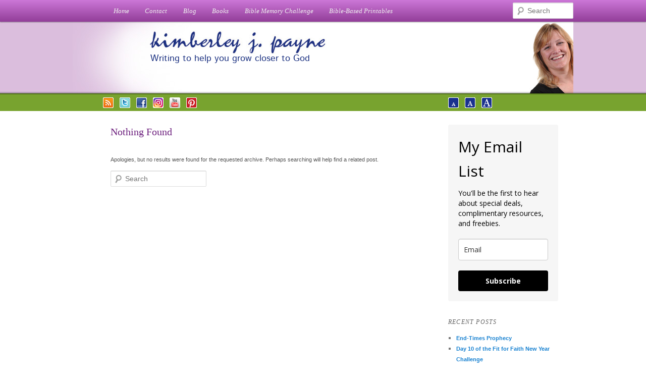

--- FILE ---
content_type: text/html; charset=UTF-8
request_url: https://www.kimberleypayne.com/tag/1-corinthians-127-11/
body_size: 13334
content:
<!DOCTYPE html>
<!--[if IE 6]>
<html id="ie6" lang="en-US">
<![endif]-->
<!--[if IE 7]>
<html id="ie7" lang="en-US">
<![endif]-->
<!--[if IE 8]>
<html id="ie8" lang="en-US">
<![endif]-->
<!--[if !(IE 6) | !(IE 7) | !(IE 8)  ]><!-->
<html lang="en-US">
<!--<![endif]-->
<head>
<meta charset="UTF-8" />
<meta name="viewport" content="width=device-width" />
<title>1 Corinthians 12:7-11 Archives - Kimberley J. PayneKimberley J. Payne</title>
<link rel="profile" href="http://gmpg.org/xfn/11" />
<link rel="stylesheet" type="text/css" media="all" href="https://www.kimberleypayne.com/wp-content/themes/kimberley/style.css" />
<link rel="stylesheet" type="text/css" media="all" href="https://www.kimberleypayne.com/wp-content/themes/kimberley/istok/stylesheet.css" />
<link rel="shortcut icon" href="https://www.kimberleypayne.com/wp-content/themes/kimberley/images/favicon.ico" type="image/vnd.microsoft.icon"/>
<link rel="icon" href="https://www.kimberleypayne.com/wp-content/themes/kimberley/images/favicon.ico" type="image/x-ico"/>
<link rel="alternate stylesheet" media="screen" href="https://www.kimberleypayne.com/wp-content/themes/kimberley/mediumfont.css" title="Medium Text" type="text/css"/>
<link rel="alternate stylesheet" media="screen" href="https://www.kimberleypayne.com/wp-content/themes/kimberley/largefont.css" title="Large Text" type="text/css"/>
<link rel="stylesheet" media="only screen and (max-device-width: 480px)" href="https://www.kimberleypayne.com/wp-content/themes/kimberley/mobile.css" type="text/css"  />
<script src="https://www.kimberleypayne.com/wp-content/themes/kimberley/js/textsize.js" type="text/javascript"></script> 	
<link rel="pingback" href="https://www.kimberleypayne.com/xmlrpc.php" />
<!--[if IE 7]>
<link rel="stylesheet" media="screen" href="https://www.kimberleypayne.com/wp-content/themes/kimberley/ie7fix.css" type="text/css" />
<![endif]-->
<!--[if lt IE 9]>
<script src="https://www.kimberleypayne.com/wp-content/themes/twentyeleven/js/html5.js" type="text/javascript"></script>
<![endif]-->
<meta name='robots' content='index, follow, max-image-preview:large, max-snippet:-1, max-video-preview:-1' />
	<style>img:is([sizes="auto" i], [sizes^="auto," i]) { contain-intrinsic-size: 3000px 1500px }</style>
	<!-- Jetpack Site Verification Tags -->

	<!-- This site is optimized with the Yoast SEO plugin v26.7 - https://yoast.com/wordpress/plugins/seo/ -->
	<link rel="canonical" href="https://www.kimberleypayne.com/tag/1-corinthians-127-11/" />
	<meta property="og:locale" content="en_US" />
	<meta property="og:type" content="article" />
	<meta property="og:title" content="1 Corinthians 12:7-11 Archives - Kimberley J. Payne" />
	<meta property="og:url" content="https://www.kimberleypayne.com/tag/1-corinthians-127-11/" />
	<meta property="og:site_name" content="Kimberley J. Payne" />
	<meta name="twitter:card" content="summary_large_image" />
	<script type="application/ld+json" class="yoast-schema-graph">{"@context":"https://schema.org","@graph":[{"@type":"CollectionPage","@id":"https://www.kimberleypayne.com/tag/1-corinthians-127-11/","url":"https://www.kimberleypayne.com/tag/1-corinthians-127-11/","name":"1 Corinthians 12:7-11 Archives - Kimberley J. Payne","isPartOf":{"@id":"https://www.kimberleypayne.com/#website"},"breadcrumb":{"@id":"https://www.kimberleypayne.com/tag/1-corinthians-127-11/#breadcrumb"},"inLanguage":"en-US"},{"@type":"BreadcrumbList","@id":"https://www.kimberleypayne.com/tag/1-corinthians-127-11/#breadcrumb","itemListElement":[{"@type":"ListItem","position":1,"name":"Home","item":"https://www.kimberleypayne.com/"},{"@type":"ListItem","position":2,"name":"1 Corinthians 12:7-11"}]},{"@type":"WebSite","@id":"https://www.kimberleypayne.com/#website","url":"https://www.kimberleypayne.com/","name":"Kimberley J. Payne","description":"Writing to help you grow closer to God","publisher":{"@id":"https://www.kimberleypayne.com/#/schema/person/3feed07a07644a3b2f496862ab96cb8e"},"potentialAction":[{"@type":"SearchAction","target":{"@type":"EntryPoint","urlTemplate":"https://www.kimberleypayne.com/?s={search_term_string}"},"query-input":{"@type":"PropertyValueSpecification","valueRequired":true,"valueName":"search_term_string"}}],"inLanguage":"en-US"},{"@type":["Person","Organization"],"@id":"https://www.kimberleypayne.com/#/schema/person/3feed07a07644a3b2f496862ab96cb8e","name":"Kimberley Payne","image":{"@type":"ImageObject","inLanguage":"en-US","@id":"https://www.kimberleypayne.com/#/schema/person/image/","url":"https://secure.gravatar.com/avatar/ac68831e2a436717b34e68a42d051d6387e6bd8fa73561f2b431a5b74fe4ab3d?s=96&d=mm&r=g","contentUrl":"https://secure.gravatar.com/avatar/ac68831e2a436717b34e68a42d051d6387e6bd8fa73561f2b431a5b74fe4ab3d?s=96&d=mm&r=g","caption":"Kimberley Payne"},"logo":{"@id":"https://www.kimberleypayne.com/#/schema/person/image/"},"sameAs":["https://www.kimberleypayne.com"]}]}</script>
	<!-- / Yoast SEO plugin. -->


<link rel='dns-prefetch' href='//secure.gravatar.com' />
<link rel='dns-prefetch' href='//stats.wp.com' />
<link rel='dns-prefetch' href='//v0.wordpress.com' />
<link rel='dns-prefetch' href='//widgets.wp.com' />
<link rel='dns-prefetch' href='//s0.wp.com' />
<link rel='dns-prefetch' href='//0.gravatar.com' />
<link rel='dns-prefetch' href='//1.gravatar.com' />
<link rel='dns-prefetch' href='//2.gravatar.com' />
<link rel='preconnect' href='//i0.wp.com' />
<link rel='preconnect' href='//c0.wp.com' />
<link rel="alternate" type="application/rss+xml" title="Kimberley J. Payne &raquo; Feed" href="https://www.kimberleypayne.com/feed/" />
<link rel="alternate" type="application/rss+xml" title="Kimberley J. Payne &raquo; Comments Feed" href="https://www.kimberleypayne.com/comments/feed/" />
<link rel="alternate" type="application/rss+xml" title="Kimberley J. Payne &raquo; 1 Corinthians 12:7-11 Tag Feed" href="https://www.kimberleypayne.com/tag/1-corinthians-127-11/feed/" />
<script type="text/javascript">
/* <![CDATA[ */
window._wpemojiSettings = {"baseUrl":"https:\/\/s.w.org\/images\/core\/emoji\/16.0.1\/72x72\/","ext":".png","svgUrl":"https:\/\/s.w.org\/images\/core\/emoji\/16.0.1\/svg\/","svgExt":".svg","source":{"concatemoji":"https:\/\/www.kimberleypayne.com\/wp-includes\/js\/wp-emoji-release.min.js?ver=b0d3d46623b51208618b06834e3cd7a7"}};
/*! This file is auto-generated */
!function(s,n){var o,i,e;function c(e){try{var t={supportTests:e,timestamp:(new Date).valueOf()};sessionStorage.setItem(o,JSON.stringify(t))}catch(e){}}function p(e,t,n){e.clearRect(0,0,e.canvas.width,e.canvas.height),e.fillText(t,0,0);var t=new Uint32Array(e.getImageData(0,0,e.canvas.width,e.canvas.height).data),a=(e.clearRect(0,0,e.canvas.width,e.canvas.height),e.fillText(n,0,0),new Uint32Array(e.getImageData(0,0,e.canvas.width,e.canvas.height).data));return t.every(function(e,t){return e===a[t]})}function u(e,t){e.clearRect(0,0,e.canvas.width,e.canvas.height),e.fillText(t,0,0);for(var n=e.getImageData(16,16,1,1),a=0;a<n.data.length;a++)if(0!==n.data[a])return!1;return!0}function f(e,t,n,a){switch(t){case"flag":return n(e,"\ud83c\udff3\ufe0f\u200d\u26a7\ufe0f","\ud83c\udff3\ufe0f\u200b\u26a7\ufe0f")?!1:!n(e,"\ud83c\udde8\ud83c\uddf6","\ud83c\udde8\u200b\ud83c\uddf6")&&!n(e,"\ud83c\udff4\udb40\udc67\udb40\udc62\udb40\udc65\udb40\udc6e\udb40\udc67\udb40\udc7f","\ud83c\udff4\u200b\udb40\udc67\u200b\udb40\udc62\u200b\udb40\udc65\u200b\udb40\udc6e\u200b\udb40\udc67\u200b\udb40\udc7f");case"emoji":return!a(e,"\ud83e\udedf")}return!1}function g(e,t,n,a){var r="undefined"!=typeof WorkerGlobalScope&&self instanceof WorkerGlobalScope?new OffscreenCanvas(300,150):s.createElement("canvas"),o=r.getContext("2d",{willReadFrequently:!0}),i=(o.textBaseline="top",o.font="600 32px Arial",{});return e.forEach(function(e){i[e]=t(o,e,n,a)}),i}function t(e){var t=s.createElement("script");t.src=e,t.defer=!0,s.head.appendChild(t)}"undefined"!=typeof Promise&&(o="wpEmojiSettingsSupports",i=["flag","emoji"],n.supports={everything:!0,everythingExceptFlag:!0},e=new Promise(function(e){s.addEventListener("DOMContentLoaded",e,{once:!0})}),new Promise(function(t){var n=function(){try{var e=JSON.parse(sessionStorage.getItem(o));if("object"==typeof e&&"number"==typeof e.timestamp&&(new Date).valueOf()<e.timestamp+604800&&"object"==typeof e.supportTests)return e.supportTests}catch(e){}return null}();if(!n){if("undefined"!=typeof Worker&&"undefined"!=typeof OffscreenCanvas&&"undefined"!=typeof URL&&URL.createObjectURL&&"undefined"!=typeof Blob)try{var e="postMessage("+g.toString()+"("+[JSON.stringify(i),f.toString(),p.toString(),u.toString()].join(",")+"));",a=new Blob([e],{type:"text/javascript"}),r=new Worker(URL.createObjectURL(a),{name:"wpTestEmojiSupports"});return void(r.onmessage=function(e){c(n=e.data),r.terminate(),t(n)})}catch(e){}c(n=g(i,f,p,u))}t(n)}).then(function(e){for(var t in e)n.supports[t]=e[t],n.supports.everything=n.supports.everything&&n.supports[t],"flag"!==t&&(n.supports.everythingExceptFlag=n.supports.everythingExceptFlag&&n.supports[t]);n.supports.everythingExceptFlag=n.supports.everythingExceptFlag&&!n.supports.flag,n.DOMReady=!1,n.readyCallback=function(){n.DOMReady=!0}}).then(function(){return e}).then(function(){var e;n.supports.everything||(n.readyCallback(),(e=n.source||{}).concatemoji?t(e.concatemoji):e.wpemoji&&e.twemoji&&(t(e.twemoji),t(e.wpemoji)))}))}((window,document),window._wpemojiSettings);
/* ]]> */
</script>
<style id='wp-emoji-styles-inline-css' type='text/css'>

	img.wp-smiley, img.emoji {
		display: inline !important;
		border: none !important;
		box-shadow: none !important;
		height: 1em !important;
		width: 1em !important;
		margin: 0 0.07em !important;
		vertical-align: -0.1em !important;
		background: none !important;
		padding: 0 !important;
	}
</style>
<link rel='stylesheet' id='wp-block-library-css' href='https://c0.wp.com/c/6.8.3/wp-includes/css/dist/block-library/style.min.css' type='text/css' media='all' />
<style id='wp-block-library-theme-inline-css' type='text/css'>
.wp-block-audio :where(figcaption){color:#555;font-size:13px;text-align:center}.is-dark-theme .wp-block-audio :where(figcaption){color:#ffffffa6}.wp-block-audio{margin:0 0 1em}.wp-block-code{border:1px solid #ccc;border-radius:4px;font-family:Menlo,Consolas,monaco,monospace;padding:.8em 1em}.wp-block-embed :where(figcaption){color:#555;font-size:13px;text-align:center}.is-dark-theme .wp-block-embed :where(figcaption){color:#ffffffa6}.wp-block-embed{margin:0 0 1em}.blocks-gallery-caption{color:#555;font-size:13px;text-align:center}.is-dark-theme .blocks-gallery-caption{color:#ffffffa6}:root :where(.wp-block-image figcaption){color:#555;font-size:13px;text-align:center}.is-dark-theme :root :where(.wp-block-image figcaption){color:#ffffffa6}.wp-block-image{margin:0 0 1em}.wp-block-pullquote{border-bottom:4px solid;border-top:4px solid;color:currentColor;margin-bottom:1.75em}.wp-block-pullquote cite,.wp-block-pullquote footer,.wp-block-pullquote__citation{color:currentColor;font-size:.8125em;font-style:normal;text-transform:uppercase}.wp-block-quote{border-left:.25em solid;margin:0 0 1.75em;padding-left:1em}.wp-block-quote cite,.wp-block-quote footer{color:currentColor;font-size:.8125em;font-style:normal;position:relative}.wp-block-quote:where(.has-text-align-right){border-left:none;border-right:.25em solid;padding-left:0;padding-right:1em}.wp-block-quote:where(.has-text-align-center){border:none;padding-left:0}.wp-block-quote.is-large,.wp-block-quote.is-style-large,.wp-block-quote:where(.is-style-plain){border:none}.wp-block-search .wp-block-search__label{font-weight:700}.wp-block-search__button{border:1px solid #ccc;padding:.375em .625em}:where(.wp-block-group.has-background){padding:1.25em 2.375em}.wp-block-separator.has-css-opacity{opacity:.4}.wp-block-separator{border:none;border-bottom:2px solid;margin-left:auto;margin-right:auto}.wp-block-separator.has-alpha-channel-opacity{opacity:1}.wp-block-separator:not(.is-style-wide):not(.is-style-dots){width:100px}.wp-block-separator.has-background:not(.is-style-dots){border-bottom:none;height:1px}.wp-block-separator.has-background:not(.is-style-wide):not(.is-style-dots){height:2px}.wp-block-table{margin:0 0 1em}.wp-block-table td,.wp-block-table th{word-break:normal}.wp-block-table :where(figcaption){color:#555;font-size:13px;text-align:center}.is-dark-theme .wp-block-table :where(figcaption){color:#ffffffa6}.wp-block-video :where(figcaption){color:#555;font-size:13px;text-align:center}.is-dark-theme .wp-block-video :where(figcaption){color:#ffffffa6}.wp-block-video{margin:0 0 1em}:root :where(.wp-block-template-part.has-background){margin-bottom:0;margin-top:0;padding:1.25em 2.375em}
</style>
<style id='classic-theme-styles-inline-css' type='text/css'>
/*! This file is auto-generated */
.wp-block-button__link{color:#fff;background-color:#32373c;border-radius:9999px;box-shadow:none;text-decoration:none;padding:calc(.667em + 2px) calc(1.333em + 2px);font-size:1.125em}.wp-block-file__button{background:#32373c;color:#fff;text-decoration:none}
</style>
<link rel='stylesheet' id='mediaelement-css' href='https://c0.wp.com/c/6.8.3/wp-includes/js/mediaelement/mediaelementplayer-legacy.min.css' type='text/css' media='all' />
<link rel='stylesheet' id='wp-mediaelement-css' href='https://c0.wp.com/c/6.8.3/wp-includes/js/mediaelement/wp-mediaelement.min.css' type='text/css' media='all' />
<style id='jetpack-sharing-buttons-style-inline-css' type='text/css'>
.jetpack-sharing-buttons__services-list{display:flex;flex-direction:row;flex-wrap:wrap;gap:0;list-style-type:none;margin:5px;padding:0}.jetpack-sharing-buttons__services-list.has-small-icon-size{font-size:12px}.jetpack-sharing-buttons__services-list.has-normal-icon-size{font-size:16px}.jetpack-sharing-buttons__services-list.has-large-icon-size{font-size:24px}.jetpack-sharing-buttons__services-list.has-huge-icon-size{font-size:36px}@media print{.jetpack-sharing-buttons__services-list{display:none!important}}.editor-styles-wrapper .wp-block-jetpack-sharing-buttons{gap:0;padding-inline-start:0}ul.jetpack-sharing-buttons__services-list.has-background{padding:1.25em 2.375em}
</style>
<style id='global-styles-inline-css' type='text/css'>
:root{--wp--preset--aspect-ratio--square: 1;--wp--preset--aspect-ratio--4-3: 4/3;--wp--preset--aspect-ratio--3-4: 3/4;--wp--preset--aspect-ratio--3-2: 3/2;--wp--preset--aspect-ratio--2-3: 2/3;--wp--preset--aspect-ratio--16-9: 16/9;--wp--preset--aspect-ratio--9-16: 9/16;--wp--preset--color--black: #000;--wp--preset--color--cyan-bluish-gray: #abb8c3;--wp--preset--color--white: #fff;--wp--preset--color--pale-pink: #f78da7;--wp--preset--color--vivid-red: #cf2e2e;--wp--preset--color--luminous-vivid-orange: #ff6900;--wp--preset--color--luminous-vivid-amber: #fcb900;--wp--preset--color--light-green-cyan: #7bdcb5;--wp--preset--color--vivid-green-cyan: #00d084;--wp--preset--color--pale-cyan-blue: #8ed1fc;--wp--preset--color--vivid-cyan-blue: #0693e3;--wp--preset--color--vivid-purple: #9b51e0;--wp--preset--color--blue: #1982d1;--wp--preset--color--dark-gray: #373737;--wp--preset--color--medium-gray: #666;--wp--preset--color--light-gray: #e2e2e2;--wp--preset--gradient--vivid-cyan-blue-to-vivid-purple: linear-gradient(135deg,rgba(6,147,227,1) 0%,rgb(155,81,224) 100%);--wp--preset--gradient--light-green-cyan-to-vivid-green-cyan: linear-gradient(135deg,rgb(122,220,180) 0%,rgb(0,208,130) 100%);--wp--preset--gradient--luminous-vivid-amber-to-luminous-vivid-orange: linear-gradient(135deg,rgba(252,185,0,1) 0%,rgba(255,105,0,1) 100%);--wp--preset--gradient--luminous-vivid-orange-to-vivid-red: linear-gradient(135deg,rgba(255,105,0,1) 0%,rgb(207,46,46) 100%);--wp--preset--gradient--very-light-gray-to-cyan-bluish-gray: linear-gradient(135deg,rgb(238,238,238) 0%,rgb(169,184,195) 100%);--wp--preset--gradient--cool-to-warm-spectrum: linear-gradient(135deg,rgb(74,234,220) 0%,rgb(151,120,209) 20%,rgb(207,42,186) 40%,rgb(238,44,130) 60%,rgb(251,105,98) 80%,rgb(254,248,76) 100%);--wp--preset--gradient--blush-light-purple: linear-gradient(135deg,rgb(255,206,236) 0%,rgb(152,150,240) 100%);--wp--preset--gradient--blush-bordeaux: linear-gradient(135deg,rgb(254,205,165) 0%,rgb(254,45,45) 50%,rgb(107,0,62) 100%);--wp--preset--gradient--luminous-dusk: linear-gradient(135deg,rgb(255,203,112) 0%,rgb(199,81,192) 50%,rgb(65,88,208) 100%);--wp--preset--gradient--pale-ocean: linear-gradient(135deg,rgb(255,245,203) 0%,rgb(182,227,212) 50%,rgb(51,167,181) 100%);--wp--preset--gradient--electric-grass: linear-gradient(135deg,rgb(202,248,128) 0%,rgb(113,206,126) 100%);--wp--preset--gradient--midnight: linear-gradient(135deg,rgb(2,3,129) 0%,rgb(40,116,252) 100%);--wp--preset--font-size--small: 13px;--wp--preset--font-size--medium: 20px;--wp--preset--font-size--large: 36px;--wp--preset--font-size--x-large: 42px;--wp--preset--spacing--20: 0.44rem;--wp--preset--spacing--30: 0.67rem;--wp--preset--spacing--40: 1rem;--wp--preset--spacing--50: 1.5rem;--wp--preset--spacing--60: 2.25rem;--wp--preset--spacing--70: 3.38rem;--wp--preset--spacing--80: 5.06rem;--wp--preset--shadow--natural: 6px 6px 9px rgba(0, 0, 0, 0.2);--wp--preset--shadow--deep: 12px 12px 50px rgba(0, 0, 0, 0.4);--wp--preset--shadow--sharp: 6px 6px 0px rgba(0, 0, 0, 0.2);--wp--preset--shadow--outlined: 6px 6px 0px -3px rgba(255, 255, 255, 1), 6px 6px rgba(0, 0, 0, 1);--wp--preset--shadow--crisp: 6px 6px 0px rgba(0, 0, 0, 1);}:where(.is-layout-flex){gap: 0.5em;}:where(.is-layout-grid){gap: 0.5em;}body .is-layout-flex{display: flex;}.is-layout-flex{flex-wrap: wrap;align-items: center;}.is-layout-flex > :is(*, div){margin: 0;}body .is-layout-grid{display: grid;}.is-layout-grid > :is(*, div){margin: 0;}:where(.wp-block-columns.is-layout-flex){gap: 2em;}:where(.wp-block-columns.is-layout-grid){gap: 2em;}:where(.wp-block-post-template.is-layout-flex){gap: 1.25em;}:where(.wp-block-post-template.is-layout-grid){gap: 1.25em;}.has-black-color{color: var(--wp--preset--color--black) !important;}.has-cyan-bluish-gray-color{color: var(--wp--preset--color--cyan-bluish-gray) !important;}.has-white-color{color: var(--wp--preset--color--white) !important;}.has-pale-pink-color{color: var(--wp--preset--color--pale-pink) !important;}.has-vivid-red-color{color: var(--wp--preset--color--vivid-red) !important;}.has-luminous-vivid-orange-color{color: var(--wp--preset--color--luminous-vivid-orange) !important;}.has-luminous-vivid-amber-color{color: var(--wp--preset--color--luminous-vivid-amber) !important;}.has-light-green-cyan-color{color: var(--wp--preset--color--light-green-cyan) !important;}.has-vivid-green-cyan-color{color: var(--wp--preset--color--vivid-green-cyan) !important;}.has-pale-cyan-blue-color{color: var(--wp--preset--color--pale-cyan-blue) !important;}.has-vivid-cyan-blue-color{color: var(--wp--preset--color--vivid-cyan-blue) !important;}.has-vivid-purple-color{color: var(--wp--preset--color--vivid-purple) !important;}.has-black-background-color{background-color: var(--wp--preset--color--black) !important;}.has-cyan-bluish-gray-background-color{background-color: var(--wp--preset--color--cyan-bluish-gray) !important;}.has-white-background-color{background-color: var(--wp--preset--color--white) !important;}.has-pale-pink-background-color{background-color: var(--wp--preset--color--pale-pink) !important;}.has-vivid-red-background-color{background-color: var(--wp--preset--color--vivid-red) !important;}.has-luminous-vivid-orange-background-color{background-color: var(--wp--preset--color--luminous-vivid-orange) !important;}.has-luminous-vivid-amber-background-color{background-color: var(--wp--preset--color--luminous-vivid-amber) !important;}.has-light-green-cyan-background-color{background-color: var(--wp--preset--color--light-green-cyan) !important;}.has-vivid-green-cyan-background-color{background-color: var(--wp--preset--color--vivid-green-cyan) !important;}.has-pale-cyan-blue-background-color{background-color: var(--wp--preset--color--pale-cyan-blue) !important;}.has-vivid-cyan-blue-background-color{background-color: var(--wp--preset--color--vivid-cyan-blue) !important;}.has-vivid-purple-background-color{background-color: var(--wp--preset--color--vivid-purple) !important;}.has-black-border-color{border-color: var(--wp--preset--color--black) !important;}.has-cyan-bluish-gray-border-color{border-color: var(--wp--preset--color--cyan-bluish-gray) !important;}.has-white-border-color{border-color: var(--wp--preset--color--white) !important;}.has-pale-pink-border-color{border-color: var(--wp--preset--color--pale-pink) !important;}.has-vivid-red-border-color{border-color: var(--wp--preset--color--vivid-red) !important;}.has-luminous-vivid-orange-border-color{border-color: var(--wp--preset--color--luminous-vivid-orange) !important;}.has-luminous-vivid-amber-border-color{border-color: var(--wp--preset--color--luminous-vivid-amber) !important;}.has-light-green-cyan-border-color{border-color: var(--wp--preset--color--light-green-cyan) !important;}.has-vivid-green-cyan-border-color{border-color: var(--wp--preset--color--vivid-green-cyan) !important;}.has-pale-cyan-blue-border-color{border-color: var(--wp--preset--color--pale-cyan-blue) !important;}.has-vivid-cyan-blue-border-color{border-color: var(--wp--preset--color--vivid-cyan-blue) !important;}.has-vivid-purple-border-color{border-color: var(--wp--preset--color--vivid-purple) !important;}.has-vivid-cyan-blue-to-vivid-purple-gradient-background{background: var(--wp--preset--gradient--vivid-cyan-blue-to-vivid-purple) !important;}.has-light-green-cyan-to-vivid-green-cyan-gradient-background{background: var(--wp--preset--gradient--light-green-cyan-to-vivid-green-cyan) !important;}.has-luminous-vivid-amber-to-luminous-vivid-orange-gradient-background{background: var(--wp--preset--gradient--luminous-vivid-amber-to-luminous-vivid-orange) !important;}.has-luminous-vivid-orange-to-vivid-red-gradient-background{background: var(--wp--preset--gradient--luminous-vivid-orange-to-vivid-red) !important;}.has-very-light-gray-to-cyan-bluish-gray-gradient-background{background: var(--wp--preset--gradient--very-light-gray-to-cyan-bluish-gray) !important;}.has-cool-to-warm-spectrum-gradient-background{background: var(--wp--preset--gradient--cool-to-warm-spectrum) !important;}.has-blush-light-purple-gradient-background{background: var(--wp--preset--gradient--blush-light-purple) !important;}.has-blush-bordeaux-gradient-background{background: var(--wp--preset--gradient--blush-bordeaux) !important;}.has-luminous-dusk-gradient-background{background: var(--wp--preset--gradient--luminous-dusk) !important;}.has-pale-ocean-gradient-background{background: var(--wp--preset--gradient--pale-ocean) !important;}.has-electric-grass-gradient-background{background: var(--wp--preset--gradient--electric-grass) !important;}.has-midnight-gradient-background{background: var(--wp--preset--gradient--midnight) !important;}.has-small-font-size{font-size: var(--wp--preset--font-size--small) !important;}.has-medium-font-size{font-size: var(--wp--preset--font-size--medium) !important;}.has-large-font-size{font-size: var(--wp--preset--font-size--large) !important;}.has-x-large-font-size{font-size: var(--wp--preset--font-size--x-large) !important;}
:where(.wp-block-post-template.is-layout-flex){gap: 1.25em;}:where(.wp-block-post-template.is-layout-grid){gap: 1.25em;}
:where(.wp-block-columns.is-layout-flex){gap: 2em;}:where(.wp-block-columns.is-layout-grid){gap: 2em;}
:root :where(.wp-block-pullquote){font-size: 1.5em;line-height: 1.6;}
</style>
<link rel='stylesheet' id='contact-form-7-css' href='https://www.kimberleypayne.com/wp-content/plugins/contact-form-7/includes/css/styles.css?ver=6.1.4' type='text/css' media='all' />
<link rel='stylesheet' id='twentyeleven-block-style-css' href='https://www.kimberleypayne.com/wp-content/themes/twentyeleven/blocks.css?ver=20240703' type='text/css' media='all' />
<link rel='stylesheet' id='jetpack_likes-css' href='https://c0.wp.com/p/jetpack/15.4/modules/likes/style.css' type='text/css' media='all' />
<link rel='stylesheet' id='flare-css' href='https://www.kimberleypayne.com/wp-content/plugins/flare/css/flare.css?ver=1.2.7' type='text/css' media='all' />
<link rel='stylesheet' id='flare-oswald-font-css' href='https://fonts.googleapis.com/css?family=Oswald%3A700%3Alatin&#038;text=1234567890MK.&#038;ver=1.2.7' type='text/css' media='all' />
<script type="text/javascript" src="https://c0.wp.com/c/6.8.3/wp-includes/js/jquery/jquery.min.js" id="jquery-core-js"></script>
<script type="text/javascript" src="https://c0.wp.com/c/6.8.3/wp-includes/js/jquery/jquery-migrate.min.js" id="jquery-migrate-js"></script>
<script type="text/javascript" src="https://www.kimberleypayne.com/wp-content/plugins/graceful-email-obfuscation/geo-spam-prevention.js?ver=0.1" id="geo-spam-prevention-js"></script>
<link rel="https://api.w.org/" href="https://www.kimberleypayne.com/wp-json/" /><link rel="alternate" title="JSON" type="application/json" href="https://www.kimberleypayne.com/wp-json/wp/v2/tags/2604" /><link rel="EditURI" type="application/rsd+xml" title="RSD" href="https://www.kimberleypayne.com/xmlrpc.php?rsd" />

<link rel="publisher" href="https://plus.google.com/108440422667544568641/"/>
<script type="text/javascript">//<![CDATA[
  function external_links_in_new_windows_loop() {
    if (!document.links) {
      document.links = document.getElementsByTagName('a');
    }
    var change_link = false;
    var force = 'feed=rss2';
    var ignore = '';

    for (var t=0; t<document.links.length; t++) {
      var all_links = document.links[t];
      change_link = false;
      
      if(document.links[t].hasAttribute('onClick') == false) {
        // forced if the address starts with http (or also https), but does not link to the current domain
        if(all_links.href.search(/^http/) != -1 && all_links.href.search('www.kimberleypayne.com') == -1 && all_links.href.search(/^#/) == -1) {
          // console.log('Changed ' + all_links.href);
          change_link = true;
        }
          
        if(force != '' && all_links.href.search(force) != -1) {
          // forced
          // console.log('force ' + all_links.href);
          change_link = true;
        }
        
        if(ignore != '' && all_links.href.search(ignore) != -1) {
          // console.log('ignore ' + all_links.href);
          // ignored
          change_link = false;
        }

        if(change_link == true) {
          // console.log('Changed ' + all_links.href);
          document.links[t].setAttribute('onClick', 'javascript:window.open(\'' + all_links.href.replace(/'/g, '') + '\', \'_blank\', \'noopener\'); return false;');
          document.links[t].removeAttribute('target');
        }
      }
    }
  }
  
  // Load
  function external_links_in_new_windows_load(func)
  {  
    var oldonload = window.onload;
    if (typeof window.onload != 'function'){
      window.onload = func;
    } else {
      window.onload = function(){
        oldonload();
        func();
      }
    }
  }

  external_links_in_new_windows_load(external_links_in_new_windows_loop);
  //]]></script>

	<style>img#wpstats{display:none}</style>
		</head>

<body class="archive tag tag-1-corinthians-127-11 tag-2604 wp-embed-responsive wp-theme-twentyeleven wp-child-theme-kimberley single-author two-column right-sidebar">
	<div id="bodywrap">

			<header id="branding" role="banner">			
			
				
					<div id="nav-wrapper">
						<nav id="access" role="navigation">
							<h3 class="assistive-text">Main menu</h3>
														<div class="skip-link"><a class="assistive-text" href="#content" title="Skip to primary content">Skip to primary content</a></div>
							<div class="skip-link"><a class="assistive-text" href="#secondary" title="Skip to secondary content">Skip to secondary content</a></div>
														<div class="menu-main-menu-container"><ul id="menu-main-menu" class="menu"><li id="menu-item-39" class="menu-item menu-item-type-post_type menu-item-object-page menu-item-home menu-item-39"><a href="https://www.kimberleypayne.com/">Home</a></li>
<li id="menu-item-37" class="menu-item menu-item-type-post_type menu-item-object-page menu-item-37"><a href="https://www.kimberleypayne.com/contact/">Contact</a></li>
<li id="menu-item-38" class="menu-item menu-item-type-post_type menu-item-object-page current_page_parent menu-item-38"><a href="https://www.kimberleypayne.com/blog/">Blog</a></li>
<li id="menu-item-35" class="menu-item menu-item-type-post_type menu-item-object-page menu-item-has-children menu-item-35"><a href="https://www.kimberleypayne.com/books/">Books</a>
<ul class="sub-menu">
	<li id="menu-item-12078" class="menu-item menu-item-type-post_type menu-item-object-page menu-item-12078"><a href="https://www.kimberleypayne.com/apologetics-2/">Apologetics</a></li>
	<li id="menu-item-9110" class="menu-item menu-item-type-post_type menu-item-object-page menu-item-has-children menu-item-9110"><a href="https://www.kimberleypayne.com/bible-memory/">Bible Memory</a>
	<ul class="sub-menu">
		<li id="menu-item-8800" class="menu-item menu-item-type-post_type menu-item-object-page menu-item-8800"><a href="https://www.kimberleypayne.com/bible-memory-for-adults/">Bible Memory for Adults</a></li>
		<li id="menu-item-8432" class="menu-item menu-item-type-post_type menu-item-object-page menu-item-8432"><a href="https://www.kimberleypayne.com/bible-memory-for-kids/">Bible Memory for Kids</a></li>
	</ul>
</li>
	<li id="menu-item-12426" class="menu-item menu-item-type-post_type menu-item-object-page menu-item-12426"><a href="https://www.kimberleypayne.com/bible-studies/">Bible Studies</a></li>
	<li id="menu-item-9111" class="menu-item menu-item-type-post_type menu-item-object-page menu-item-9111"><a href="https://www.kimberleypayne.com/devotionals/">Devotionals</a></li>
	<li id="menu-item-11084" class="menu-item menu-item-type-post_type menu-item-object-page menu-item-has-children menu-item-11084"><a href="https://www.kimberleypayne.com/journals/">Journals</a>
	<ul class="sub-menu">
		<li id="menu-item-10931" class="menu-item menu-item-type-post_type menu-item-object-page menu-item-10931"><a href="https://www.kimberleypayne.com/bible-memory/my-prayer-praise-gratitude-journal/">My Prayer, Praise &#038; Gratitude Journal</a></li>
		<li id="menu-item-11928" class="menu-item menu-item-type-post_type menu-item-object-page menu-item-11928"><a href="https://www.kimberleypayne.com/praying-gods-word/">Praying God’s Word</a></li>
	</ul>
</li>
	<li id="menu-item-9109" class="menu-item menu-item-type-post_type menu-item-object-page menu-item-has-children menu-item-9109"><a href="https://www.kimberleypayne.com/kids-books/">Kids’ Books</a>
	<ul class="sub-menu">
		<li id="menu-item-11423" class="menu-item menu-item-type-post_type menu-item-object-page menu-item-11423"><a href="https://www.kimberleypayne.com/say-pray-gods-word/">Say &#038; Pray God’s Word</a></li>
		<li id="menu-item-8019" class="menu-item menu-item-type-post_type menu-item-object-page menu-item-8019"><a href="https://www.kimberleypayne.com/exploring-gods-word/">Exploring God’s Word</a></li>
	</ul>
</li>
</ul>
</li>
<li id="menu-item-12239" class="menu-item menu-item-type-post_type menu-item-object-page menu-item-12239"><a href="https://www.kimberleypayne.com/free-bible-memory-challenge/">Bible Memory Challenge</a></li>
<li id="menu-item-12402" class="menu-item menu-item-type-post_type menu-item-object-page menu-item-12402"><a href="https://www.kimberleypayne.com/bible-based-printables/">Bible-Based Printables</a></li>
</ul></div>						</nav><!-- #access -->
					</div>
					<hgroup>
						<h1 id="site-title"><span><a href="https://www.kimberleypayne.com/" title="Kimberley J. Payne" rel="home">Kimberley J. Payne</a></span></h1>
						<h2 id="site-description">Writing to help you grow closer to God</h2>
					</hgroup>

			</header><!-- #branding -->
			
			
		<div id="page" class="hfeed">
		<div id="banner-search">
				
					<div id="search-anchor">

					
												<form method="get" id="searchform" action="https://www.kimberleypayne.com/">
		<label for="s" class="assistive-text">Search</label>
		<input type="text" class="field" name="s" id="s" placeholder="Search" />
		<input type="submit" class="submit" name="submit" id="searchsubmit" value="Search" />
	</form>
									</div>
				
				</div>

			<div id="main">
				<div id="homepage-banner-wrapper">
					<aside id="custom_post_widget-7" class="widget widget_custom_post_widget"><h2>Writing to help you grow closer to God</h2>
</aside>				</div>
				<div id="banner-wrapper">
					<aside id="custom_post_widget-6" class="widget widget_custom_post_widget"><h4></h4>
<h2>Writing to help you grow closer to God</h2>
</aside>				</div>
				
				<div id="social-media-wrapper">			
					<aside id="custom_post_widget-5" class="widget widget_custom_post_widget"><div id="social-media-links">
<div class="media-link"><a title="RSS" href="https://www.kimberleypayne.com/?feed=rss2"><img data-recalc-dims="1" decoding="async" src="https://i0.wp.com/www.kimberleypayne.com/wp-content/uploads/2023/10/rss.gif?w=584&#038;ssl=1" alt="RSS" /></a></div>
<div class="media-link"><a title="Twitter" href="https://twitter.com/kimberleyjpayne"><img data-recalc-dims="1" decoding="async" src="https://i0.wp.com/www.kimberleypayne.com/wp-content/uploads/2023/10/twitter.gif?resize=21%2C21&#038;ssl=1" alt="Twitter" width="21" height="21" /></a></div>
<div class="media-link"><a title="Facebook" href="https://www.facebook.com/KimberleyPayne.Author"><img data-recalc-dims="1" decoding="async" src="https://i0.wp.com/www.kimberleypayne.com/wp-content/uploads/2023/10/facebook.gif?resize=21%2C21&#038;ssl=1" alt="Facebook" width="21" height="21" /></a></div>
<div class="media-link"><a title="Instagram" href="https://www.instagram.com/kimberleypayneauthor/"><img data-recalc-dims="1" decoding="async" src="https://i0.wp.com/www.kimberleypayne.com/wp-content/uploads/2023/10/instagram.gif?resize=21%2C21&#038;ssl=1" alt="Instagram" width="21" height="21" /></a></div>
<div class="media-link"><a title="YouTube" href="https://www.youtube.com/@Fit4Faith"><img data-recalc-dims="1" decoding="async" src="https://i0.wp.com/www.kimberleypayne.com/wp-content/uploads/2023/10/youtube.gif?resize=21%2C21&#038;ssl=1" alt="YouTube" width="21" height="21" /></a></div>
<div class="media-link"><a title="Pinterest" href="https://pinterest.com/kimberleyjpayne/"><img data-recalc-dims="1" decoding="async" src="https://i0.wp.com/www.kimberleypayne.com/wp-content/uploads/2023/10/pinterest.gif?resize=21%2C21&#038;ssl=1" alt="Pinterest" width="21" height="21" /></a></div>
</div>
</aside>				</div>
				<div id="font-size-utility-wrapper">
					<aside id="custom_post_widget-3" class="widget widget_custom_post_widget"><div id="fontsize"><a href="#" onclick="setActiveStyleSheet('', 1);return false;"><img data-recalc-dims="1" decoding="async" src="https://i0.wp.com/www.kimberleypayne.com/wp-content/themes/kimberley/images/font-small.gif?w=584&#038;ssl=1" alt="Small Text" title="Small Text" /></a><a href="#" onclick="setActiveStyleSheet('Medium Text', 1);return false;"><img data-recalc-dims="1" decoding="async" src="https://i0.wp.com/www.kimberleypayne.com/wp-content/themes/kimberley/images/font-medium.gif?w=584&#038;ssl=1" alt="Medium Text" title="Medium Text" /></a><a href="#" onclick="setActiveStyleSheet('Large Text', 1);return false;"><img data-recalc-dims="1" decoding="async" src="https://i0.wp.com/www.kimberleypayne.com/wp-content/themes/kimberley/images/font-large.gif?w=584&#038;ssl=1" alt="Large Text" title="Large Text" /></a></div>
</aside>				</div>
		<section id="primary">
			<div id="content" role="main">

			
				<article id="post-0" class="post no-results not-found">
					<header class="entry-header">
						<h1 class="entry-title">Nothing Found</h1>
					</header><!-- .entry-header -->

					<div class="entry-content">
						<p>Apologies, but no results were found for the requested archive. Perhaps searching will help find a related post.</p>
							<form method="get" id="searchform" action="https://www.kimberleypayne.com/">
		<label for="s" class="assistive-text">Search</label>
		<input type="text" class="field" name="s" id="s" placeholder="Search" />
		<input type="submit" class="submit" name="submit" id="searchsubmit" value="Search" />
	</form>
					</div><!-- .entry-content -->
				</article><!-- #post-0 -->

			
			</div><!-- #content -->
		</section><!-- #primary -->

		<div id="secondary" class="widget-area" role="complementary">
			<aside id="custom_html-9" class="widget_text widget widget_custom_html"><div class="textwidget custom-html-widget"><style type="text/css">@import url("https://assets.mlcdn.com/fonts.css?version=1690977");</style>
    <style type="text/css">
    /* LOADER */
    .ml-form-embedSubmitLoad {
      display: inline-block;
      width: 20px;
      height: 20px;
    }

    .g-recaptcha {
    transform: scale(1);
    -webkit-transform: scale(1);
    transform-origin: 0 0;
    -webkit-transform-origin: 0 0;
    height: 
    

    sr-only position absolute;
      width: 1px;
      height: 1px;
      padding: 0;
      margin: -1px;
      overflow: hidden;
      clip: rect(0,0,0,0);
      border: 0;
    }

    .ml-form-embedSubmitLoad:after {
      content: " ";
      display: block;
      width: 11px;
      height: 11px;
      margin: 1px;
      border-radius: 50%;
      border: 4px solid #fff;
    border-color: #ffffff #ffffff #ffffff transparent;
    animation: ml-form-embedSubmitLoad 1.2s linear infinite;
    }
    @keyframes ml-form-embedSubmitLoad {
      0% {
      transform: rotate(0deg);
      }
      100% {
      transform: rotate(360deg);
      }
    }
      #mlb2-6760029.ml-form-embedContainer {
        box-sizing: border-box;
        display: table;
        margin: 0 auto;
        position: static;
        width: 100% !important;
      }
      #mlb2-6760029.ml-form-embedContainer h4,
      #mlb2-6760029.ml-form-embedContainer p,
      #mlb2-6760029.ml-form-embedContainer span,
      #mlb2-6760029.ml-form-embedContainer button {
        text-transform: none !important;
        letter-spacing: normal !important;
      }
      #mlb2-6760029.ml-form-embedContainer .ml-form-embedWrapper {
        background-color: #f6f6f6;
        
        border-width: 0px;
        border-color: transparent;
        border-radius: 4px;
        border-style: solid;
        box-sizing: border-box;
        display: inline-block !important;
        margin: 0;
        padding: 0;
        position: relative;
              }
      #mlb2-6760029.ml-form-embedContainer .ml-form-embedWrapper.embedPopup,
      #mlb2-6760029.ml-form-embedContainer .ml-form-embedWrapper.embedDefault { width: 400px; }
      #mlb2-6760029.ml-form-embedContainer .ml-form-embedWrapper.embedForm { max-width: 400px; width: 100%; }
      #mlb2-6760029.ml-form-embedContainer .ml-form-align-left { text-align: left; }
      #mlb2-6760029.ml-form-embedContainer .ml-form-align-center { text-align: center; }
      #mlb2-6760029.ml-form-embedContainer .ml-form-align-default { display: table-cell !important; vertical-align: middle !important; text-align: center !important; }
      #mlb2-6760029.ml-form-embedContainer .ml-form-align-right { text-align: right; }
      #mlb2-6760029.ml-form-embedContainer .ml-form-embedWrapper .ml-form-embedHeader img {
        border-top-left-radius: 4px;
        border-top-right-radius: 4px;
        height: auto;
        margin: 0 auto !important;
        max-width: 100%;
        width: undefinedpx;
      }
      #mlb2-6760029.ml-form-embedContainer .ml-form-embedWrapper .ml-form-embedBody,
      #mlb2-6760029.ml-form-embedContainer .ml-form-embedWrapper .ml-form-successBody {
        padding: 20px 20px 0 20px;
      }
      #mlb2-6760029.ml-form-embedContainer .ml-form-embedWrapper .ml-form-embedBody.ml-form-embedBodyHorizontal {
        padding-bottom: 0;
      }
      #mlb2-6760029.ml-form-embedContainer .ml-form-embedWrapper .ml-form-embedBody .ml-form-embedContent,
      #mlb2-6760029.ml-form-embedContainer .ml-form-embedWrapper .ml-form-successBody .ml-form-successContent {
        text-align: left;
        margin: 0 0 20px 0;
      }
      #mlb2-6760029.ml-form-embedContainer .ml-form-embedWrapper .ml-form-embedBody .ml-form-embedContent h4,
      #mlb2-6760029.ml-form-embedContainer .ml-form-embedWrapper .ml-form-successBody .ml-form-successContent h4 {
        color: #000000;
        font-family: 'Open Sans', Arial, Helvetica, sans-serif;
        font-size: 30px;
        font-weight: 400;
        margin: 0 0 10px 0;
        text-align: left;
        word-break: break-word;
      }
      #mlb2-6760029.ml-form-embedContainer .ml-form-embedWrapper .ml-form-embedBody .ml-form-embedContent p,
      #mlb2-6760029.ml-form-embedContainer .ml-form-embedWrapper .ml-form-successBody .ml-form-successContent p {
        color: #000000;
        font-family: 'Open Sans', Arial, Helvetica, sans-serif;
        font-size: 14px;
        font-weight: 400;
        line-height: 20px;
        margin: 0 0 10px 0;
        text-align: left;
      }
      #mlb2-6760029.ml-form-embedContainer .ml-form-embedWrapper .ml-form-embedBody .ml-form-embedContent ul,
      #mlb2-6760029.ml-form-embedContainer .ml-form-embedWrapper .ml-form-embedBody .ml-form-embedContent ol,
      #mlb2-6760029.ml-form-embedContainer .ml-form-embedWrapper .ml-form-successBody .ml-form-successContent ul,
      #mlb2-6760029.ml-form-embedContainer .ml-form-embedWrapper .ml-form-successBody .ml-form-successContent ol {
        color: #000000;
        font-family: 'Open Sans', Arial, Helvetica, sans-serif;
        font-size: 14px;
      }
      #mlb2-6760029.ml-form-embedContainer .ml-form-embedWrapper .ml-form-embedBody .ml-form-embedContent ol ol,
      #mlb2-6760029.ml-form-embedContainer .ml-form-embedWrapper .ml-form-successBody .ml-form-successContent ol ol {
        list-style-type: lower-alpha;
      }
      #mlb2-6760029.ml-form-embedContainer .ml-form-embedWrapper .ml-form-embedBody .ml-form-embedContent ol ol ol,
      #mlb2-6760029.ml-form-embedContainer .ml-form-embedWrapper .ml-form-successBody .ml-form-successContent ol ol ol {
        list-style-type: lower-roman;
      }
      #mlb2-6760029.ml-form-embedContainer .ml-form-embedWrapper .ml-form-embedBody .ml-form-embedContent p a,
      #mlb2-6760029.ml-form-embedContainer .ml-form-embedWrapper .ml-form-successBody .ml-form-successContent p a {
        color: #000000;
        text-decoration: underline;
      }

      #mlb2-6760029.ml-form-embedContainer .ml-form-embedWrapper .ml-block-form .ml-field-group {
        text-align: left!important;
      }

      #mlb2-6760029.ml-form-embedContainer .ml-form-embedWrapper .ml-block-form .ml-field-group label {
        margin-bottom: 5px;
        color: #333333;
        font-size: 14px;
        font-family: 'Open Sans', Arial, Helvetica, sans-serif;
        font-weight: bold; font-style: normal; text-decoration: none;;
        display: inline-block;
        line-height: 20px;
      }
      #mlb2-6760029.ml-form-embedContainer .ml-form-embedWrapper .ml-form-embedBody .ml-form-embedContent p:last-child,
      #mlb2-6760029.ml-form-embedContainer .ml-form-embedWrapper .ml-form-successBody .ml-form-successContent p:last-child {
        margin: 0;
      }
      #mlb2-6760029.ml-form-embedContainer .ml-form-embedWrapper .ml-form-embedBody form {
        margin: 0;
        width: 100%;
      }
      #mlb2-6760029.ml-form-embedContainer .ml-form-embedWrapper .ml-form-embedBody .ml-form-formContent,
      #mlb2-6760029.ml-form-embedContainer .ml-form-embedWrapper .ml-form-embedBody .ml-form-checkboxRow {
        margin: 0 0 20px 0;
        width: 100%;
      }
      #mlb2-6760029.ml-form-embedContainer .ml-form-embedWrapper .ml-form-embedBody .ml-form-checkboxRow {
        float: left;
      }
      #mlb2-6760029.ml-form-embedContainer .ml-form-embedWrapper .ml-form-embedBody .ml-form-formContent.horozintalForm {
        margin: 0;
        padding: 0 0 20px 0;
        width: 100%;
        height: auto;
        float: left;
      }
      #mlb2-6760029.ml-form-embedContainer .ml-form-embedWrapper .ml-form-embedBody .ml-form-fieldRow {
        margin: 0 0 10px 0;
        width: 100%;
      }
      #mlb2-6760029.ml-form-embedContainer .ml-form-embedWrapper .ml-form-embedBody .ml-form-fieldRow.ml-last-item {
        margin: 0;
      }
      #mlb2-6760029.ml-form-embedContainer .ml-form-embedWrapper .ml-form-embedBody .ml-form-fieldRow.ml-formfieldHorizintal {
        margin: 0;
      }
      #mlb2-6760029.ml-form-embedContainer .ml-form-embedWrapper .ml-form-embedBody .ml-form-fieldRow input {
        background-color: #ffffff !important;
        color: #333333 !important;
        border-color: #cccccc;
        border-radius: 4px !important;
        border-style: solid !important;
        border-width: 1px !important;
        font-family: 'Open Sans', Arial, Helvetica, sans-serif;
        font-size: 14px !important;
        height: auto;
        line-height: 21px !important;
        margin-bottom: 0;
        margin-top: 0;
        margin-left: 0;
        margin-right: 0;
        padding: 10px 10px !important;
        width: 100% !important;
        box-sizing: border-box !important;
        max-width: 100% !important;
      }
      #mlb2-6760029.ml-form-embedContainer .ml-form-embedWrapper .ml-form-embedBody .ml-form-fieldRow input::-webkit-input-placeholder,
      #mlb2-6760029.ml-form-embedContainer .ml-form-embedWrapper .ml-form-embedBody .ml-form-horizontalRow input::-webkit-input-placeholder { color: #333333; }

      #mlb2-6760029.ml-form-embedContainer .ml-form-embedWrapper .ml-form-embedBody .ml-form-fieldRow input::-moz-placeholder,
      #mlb2-6760029.ml-form-embedContainer .ml-form-embedWrapper .ml-form-embedBody .ml-form-horizontalRow input::-moz-placeholder { color: #333333; }

      #mlb2-6760029.ml-form-embedContainer .ml-form-embedWrapper .ml-form-embedBody .ml-form-fieldRow input:-ms-input-placeholder,
      #mlb2-6760029.ml-form-embedContainer .ml-form-embedWrapper .ml-form-embedBody .ml-form-horizontalRow input:-ms-input-placeholder { color: #333333; }

      #mlb2-6760029.ml-form-embedContainer .ml-form-embedWrapper .ml-form-embedBody .ml-form-fieldRow input:-moz-placeholder,
      #mlb2-6760029.ml-form-embedContainer .ml-form-embedWrapper .ml-form-embedBody .ml-form-horizontalRow input:-moz-placeholder { color: #333333; }

      #mlb2-6760029.ml-form-embedContainer .ml-form-embedWrapper .ml-form-embedBody .ml-form-fieldRow textarea, #mlb2-6760029.ml-form-embedContainer .ml-form-embedWrapper .ml-form-embedBody .ml-form-horizontalRow textarea {
        background-color: #ffffff !important;
        color: #333333 !important;
        border-color: #cccccc;
        border-radius: 4px !important;
        border-style: solid !important;
        border-width: 1px !important;
        font-family: 'Open Sans', Arial, Helvetica, sans-serif;
        font-size: 14px !important;
        height: auto;
        line-height: 21px !important;
        margin-bottom: 0;
        margin-top: 0;
        padding: 10px 10px !important;
        width: 100% !important;
        box-sizing: border-box !important;
        max-width: 100% !important;
      }

      #mlb2-6760029.ml-form-embedContainer .ml-form-embedWrapper .ml-form-embedBody .ml-form-fieldRow .custom-radio .custom-control-label::before, #mlb2-6760029.ml-form-embedContainer .ml-form-embedWrapper .ml-form-embedBody .ml-form-horizontalRow .custom-radio .custom-control-label::before, #mlb2-6760029.ml-form-embedContainer .ml-form-embedWrapper .ml-form-embedBody .ml-form-fieldRow .custom-checkbox .custom-control-label::before, #mlb2-6760029.ml-form-embedContainer .ml-form-embedWrapper .ml-form-embedBody .ml-form-horizontalRow .custom-checkbox .custom-control-label::before, #mlb2-6760029.ml-form-embedContainer .ml-form-embedWrapper .ml-form-embedBody .ml-form-embedPermissions .ml-form-embedPermissionsOptionsCheckbox .label-description::before, #mlb2-6760029.ml-form-embedContainer .ml-form-embedWrapper .ml-form-embedBody .ml-form-interestGroupsRow .ml-form-interestGroupsRowCheckbox .label-description::before, #mlb2-6760029.ml-form-embedContainer .ml-form-embedWrapper .ml-form-embedBody .ml-form-checkboxRow .label-description::before {
          border-color: #cccccc!important;
          background-color: #ffffff!important;
      }

      #mlb2-6760029.ml-form-embedContainer .ml-form-embedWrapper .ml-form-embedBody .ml-form-fieldRow input.custom-control-input[type="checkbox"]{
        box-sizing: border-box;
        padding: 0;
        position: absolute;
        z-index: -1;
        opacity: 0;
        margin-top: 5px;
        margin-left: -1.5rem;
        overflow: visible;
      }

      #mlb2-6760029.ml-form-embedContainer .ml-form-embedWrapper .ml-form-embedBody .ml-form-fieldRow .custom-checkbox .custom-control-label::before, #mlb2-6760029.ml-form-embedContainer .ml-form-embedWrapper .ml-form-embedBody .ml-form-horizontalRow .custom-checkbox .custom-control-label::before, #mlb2-6760029.ml-form-embedContainer .ml-form-embedWrapper .ml-form-embedBody .ml-form-embedPermissions .ml-form-embedPermissionsOptionsCheckbox .label-description::before, #mlb2-6760029.ml-form-embedContainer .ml-form-embedWrapper .ml-form-embedBody .ml-form-interestGroupsRow .ml-form-interestGroupsRowCheckbox .label-description::before, #mlb2-6760029.ml-form-embedContainer .ml-form-embedWrapper .ml-form-embedBody .ml-form-checkboxRow .label-description::before {
        border-radius: 4px!important;
      }


      #mlb2-6760029.ml-form-embedContainer .ml-form-embedWrapper .ml-form-embedBody .ml-form-checkboxRow input[type=checkbox]:checked~.label-description::after, #mlb2-6760029.ml-form-embedContainer .ml-form-embedWrapper .ml-form-embedBody .ml-form-embedPermissions .ml-form-embedPermissionsOptionsCheckbox input[type=checkbox]:checked~.label-description::after, #mlb2-6760029.ml-form-embedContainer .ml-form-embedWrapper .ml-form-embedBody .ml-form-fieldRow .custom-checkbox .custom-control-input:checked~.custom-control-label::after, #mlb2-6760029.ml-form-embedContainer .ml-form-embedWrapper .ml-form-embedBody .ml-form-horizontalRow .custom-checkbox .custom-control-input:checked~.custom-control-label::after, #mlb2-6760029.ml-form-embedContainer .ml-form-embedWrapper .ml-form-embedBody .ml-form-interestGroupsRow .ml-form-interestGroupsRowCheckbox input[type=checkbox]:checked~.label-description::after {
        background-image: url("data:image/svg+xml,%3csvg xmlns='http://www.w3.org/2000/svg' viewBox='0 0 8 8'%3e%3cpath fill='%23fff' d='M6.564.75l-3.59 3.612-1.538-1.55L0 4.26 2.974 7.25 8 2.193z'/%3e%3c/svg%3e");
      }

      #mlb2-6760029.ml-form-embedContainer .ml-form-embedWrapper .ml-form-embedBody .ml-form-fieldRow .custom-radio .custom-control-input:checked~.custom-control-label::after, #mlb2-6760029.ml-form-embedContainer .ml-form-embedWrapper .ml-form-embedBody .ml-form-fieldRow .custom-radio .custom-control-input:checked~.custom-control-label::after {
        background-image: url("data:image/svg+xml,%3csvg xmlns='http://www.w3.org/2000/svg' viewBox='-4 -4 8 8'%3e%3ccircle r='3' fill='%23fff'/%3e%3c/svg%3e");
      }

      #mlb2-6760029.ml-form-embedContainer .ml-form-embedWrapper .ml-form-embedBody .ml-form-fieldRow .custom-radio .custom-control-input:checked~.custom-control-label::before, #mlb2-6760029.ml-form-embedContainer .ml-form-embedWrapper .ml-form-embedBody .ml-form-horizontalRow .custom-radio .custom-control-input:checked~.custom-control-label::before, #mlb2-6760029.ml-form-embedContainer .ml-form-embedWrapper .ml-form-embedBody .ml-form-fieldRow .custom-checkbox .custom-control-input:checked~.custom-control-label::before, #mlb2-6760029.ml-form-embedContainer .ml-form-embedWrapper .ml-form-embedBody .ml-form-horizontalRow .custom-checkbox .custom-control-input:checked~.custom-control-label::before, #mlb2-6760029.ml-form-embedContainer .ml-form-embedWrapper .ml-form-embedBody .ml-form-embedPermissions .ml-form-embedPermissionsOptionsCheckbox input[type=checkbox]:checked~.label-description::before, #mlb2-6760029.ml-form-embedContainer .ml-form-embedWrapper .ml-form-embedBody .ml-form-interestGroupsRow .ml-form-interestGroupsRowCheckbox input[type=checkbox]:checked~.label-description::before, #mlb2-6760029.ml-form-embedContainer .ml-form-embedWrapper .ml-form-embedBody .ml-form-checkboxRow input[type=checkbox]:checked~.label-description::before  {
          border-color: #000000!important;
          background-color: #000000!important;
      }

      #mlb2-6760029.ml-form-embedContainer .ml-form-embedWrapper .ml-form-embedBody .ml-form-fieldRow .custom-radio .custom-control-label::before, #mlb2-6760029.ml-form-embedContainer .ml-form-embedWrapper .ml-form-embedBody .ml-form-horizontalRow .custom-radio .custom-control-label::before, #mlb2-6760029.ml-form-embedContainer .ml-form-embedWrapper .ml-form-embedBody .ml-form-fieldRow .custom-radio .custom-control-label::after, #mlb2-6760029.ml-form-embedContainer .ml-form-embedWrapper .ml-form-embedBody .ml-form-horizontalRow .custom-radio .custom-control-label::after, #mlb2-6760029.ml-form-embedContainer .ml-form-embedWrapper .ml-form-embedBody .ml-form-fieldRow .custom-checkbox .custom-control-label::before, #mlb2-6760029.ml-form-embedContainer .ml-form-embedWrapper .ml-form-embedBody .ml-form-fieldRow .custom-checkbox .custom-control-label::after, #mlb2-6760029.ml-form-embedContainer .ml-form-embedWrapper .ml-form-embedBody .ml-form-horizontalRow .custom-checkbox .custom-control-label::before, #mlb2-6760029.ml-form-embedContainer .ml-form-embedWrapper .ml-form-embedBody .ml-form-horizontalRow .custom-checkbox .custom-control-label::after {
           top: 2px;
           box-sizing: border-box;
      }

      #mlb2-6760029.ml-form-embedContainer .ml-form-embedWrapper .ml-form-embedBody .ml-form-embedPermissions .ml-form-embedPermissionsOptionsCheckbox .label-description::before, #mlb2-6760029.ml-form-embedContainer .ml-form-embedWrapper .ml-form-embedBody .ml-form-embedPermissions .ml-form-embedPermissionsOptionsCheckbox .label-description::after, #mlb2-6760029.ml-form-embedContainer .ml-form-embedWrapper .ml-form-embedBody .ml-form-checkboxRow .label-description::before, #mlb2-6760029.ml-form-embedContainer .ml-form-embedWrapper .ml-form-embedBody .ml-form-checkboxRow .label-description::after {
           top: 0px!important;
           box-sizing: border-box!important;
      }

      #mlb2-6760029.ml-form-embedContainer .ml-form-embedWrapper .ml-form-embedBody .ml-form-checkboxRow .label-description::before, #mlb2-6760029.ml-form-embedContainer .ml-form-embedWrapper .ml-form-embedBody .ml-form-checkboxRow .label-description::after {
        top: 0px!important;
           box-sizing: border-box!important;
      }

       #mlb2-6760029.ml-form-embedContainer .ml-form-embedWrapper .ml-form-embedBody .ml-form-interestGroupsRow .ml-form-interestGroupsRowCheckbox .label-description::after {
            top: 0px!important;
            box-sizing: border-box!important;
            position: absolute;
            left: -1.5rem;
            display: block;
            width: 1rem;
            height: 1rem;
            content: "";
       }

      #mlb2-6760029.ml-form-embedContainer .ml-form-embedWrapper .ml-form-embedBody .ml-form-interestGroupsRow .ml-form-interestGroupsRowCheckbox .label-description::before {
        top: 0px!important;
        box-sizing: border-box!important;
      }

      #mlb2-6760029.ml-form-embedContainer .ml-form-embedWrapper .ml-form-embedBody .custom-control-label::before {
          position: absolute;
          top: 4px;
          left: -1.5rem;
          display: block;
          width: 16px;
          height: 16px;
          pointer-events: none;
          content: "";
          background-color: #ffffff;
          border: #adb5bd solid 1px;
          border-radius: 50%;
      }

      #mlb2-6760029.ml-form-embedContainer .ml-form-embedWrapper .ml-form-embedBody .custom-control-label::after {
          position: absolute;
          top: 2px!important;
          left: -1.5rem;
          display: block;
          width: 1rem;
          height: 1rem;
          content: "";
      }

      #mlb2-6760029.ml-form-embedContainer .ml-form-embedWrapper .ml-form-embedBody .ml-form-embedPermissions .ml-form-embedPermissionsOptionsCheckbox .label-description::before, #mlb2-6760029.ml-form-embedContainer .ml-form-embedWrapper .ml-form-embedBody .ml-form-interestGroupsRow .ml-form-interestGroupsRowCheckbox .label-description::before, #mlb2-6760029.ml-form-embedContainer .ml-form-embedWrapper .ml-form-embedBody .ml-form-checkboxRow .label-description::before {
          position: absolute;
          top: 4px;
          left: -1.5rem;
          display: block;
          width: 16px;
          height: 16px;
          pointer-events: none;
          content: "";
          background-color: #ffffff;
          border: #adb5bd solid 1px;
          border-radius: 50%;
      }

      #mlb2-6760029.ml-form-embedContainer .ml-form-embedWrapper .ml-form-embedBody .ml-form-embedPermissions .ml-form-embedPermissionsOptionsCheckbox .label-description::after {
          position: absolute;
          top: 0px!important;
          left: -1.5rem;
          display: block;
          width: 1rem;
          height: 1rem;
          content: "";
      }

      #mlb2-6760029.ml-form-embedContainer .ml-form-embedWrapper .ml-form-embedBody .ml-form-checkboxRow .label-description::after {
          position: absolute;
          top: 0px!important;
          left: -1.5rem;
          display: block;
          width: 1rem;
          height: 1rem;
          content: "";
      }

      #mlb2-6760029.ml-form-embedContainer .ml-form-embedWrapper .ml-form-embedBody .custom-radio .custom-control-label::after {
          background: no-repeat 50%/50% 50%;
      }
      #mlb2-6760029.ml-form-embedContainer .ml-form-embedWrapper .ml-form-embedBody .custom-checkbox .custom-control-label::after, #mlb2-6760029.ml-form-embedContainer .ml-form-embedWrapper .ml-form-embedBody .ml-form-embedPermissions .ml-form-embedPermissionsOptionsCheckbox .label-description::after, #mlb2-6760029.ml-form-embedContainer .ml-form-embedWrapper .ml-form-embedBody .ml-form-interestGroupsRow .ml-form-interestGroupsRowCheckbox .label-description::after, #mlb2-6760029.ml-form-embedContainer .ml-form-embedWrapper .ml-form-embedBody .ml-form-checkboxRow .label-description::after {
          background: no-repeat 50%/50% 50%;
      }

      #mlb2-6760029.ml-form-embedContainer .ml-form-embedWrapper .ml-form-embedBody .ml-form-fieldRow .custom-control, #mlb2-6760029.ml-form-embedContainer .ml-form-embedWrapper .ml-form-embedBody .ml-form-horizontalRow .custom-control {
        position: relative;
        display: block;
        min-height: 1.5rem;
        padding-left: 1.5rem;
      }

      #mlb2-6760029.ml-form-embedContainer .ml-form-embedWrapper .ml-form-embedBody .ml-form-fieldRow .custom-radio .custom-control-input, #mlb2-6760029.ml-form-embedContainer .ml-form-embedWrapper .ml-form-embedBody .ml-form-horizontalRow .custom-radio .custom-control-input, #mlb2-6760029.ml-form-embedContainer .ml-form-embedWrapper .ml-form-embedBody .ml-form-fieldRow .custom-checkbox .custom-control-input, #mlb2-6760029.ml-form-embedContainer .ml-form-embedWrapper .ml-form-embedBody .ml-form-horizontalRow .custom-checkbox .custom-control-input {
          position: absolute;
          z-index: -1;
          opacity: 0;
          box-sizing: border-box;
          padding: 0;
      }

      #mlb2-6760029.ml-form-embedContainer .ml-form-embedWrapper .ml-form-embedBody .ml-form-fieldRow .custom-radio .custom-control-label, #mlb2-6760029.ml-form-embedContainer .ml-form-embedWrapper .ml-form-embedBody .ml-form-horizontalRow .custom-radio .custom-control-label, #mlb2-6760029.ml-form-embedContainer .ml-form-embedWrapper .ml-form-embedBody .ml-form-fieldRow .custom-checkbox .custom-control-label, #mlb2-6760029.ml-form-embedContainer .ml-form-embedWrapper .ml-form-embedBody .ml-form-horizontalRow .custom-checkbox .custom-control-label {
          color: #000000;
          font-size: 12px!important;
          font-family: 'Open Sans', Arial, Helvetica, sans-serif;
          line-height: 22px;
          margin-bottom: 0;
          position: relative;
          vertical-align: top;
          font-style: normal;
          font-weight: 700;
      }

      #mlb2-6760029.ml-form-embedContainer .ml-form-embedWrapper .ml-form-embedBody .ml-form-fieldRow .custom-select, #mlb2-6760029.ml-form-embedContainer .ml-form-embedWrapper .ml-form-embedBody .ml-form-horizontalRow .custom-select {
        background-color: #ffffff !important;
        color: #333333 !important;
        border-color: #cccccc;
        border-radius: 4px !important;
        border-style: solid !important;
        border-width: 1px !important;
        font-family: 'Open Sans', Arial, Helvetica, sans-serif;
        font-size: 14px !important;
        line-height: 20px !important;
        margin-bottom: 0;
        margin-top: 0;
        padding: 10px 28px 10px 12px !important;
        width: 100% !important;
        box-sizing: border-box !important;
        max-width: 100% !important;
        height: auto;
        display: inline-block;
        vertical-align: middle;
        background: url('https://assets.mlcdn.com/ml/images/default/dropdown.svg') no-repeat right .75rem center/8px 10px;
        -webkit-appearance: none;
        -moz-appearance: none;
        appearance: none;
      }


      #mlb2-6760029.ml-form-embedContainer .ml-form-embedWrapper .ml-form-embedBody .ml-form-horizontalRow {
        height: auto;
        width: 100%;
        float: left;
      }
      .ml-form-formContent.horozintalForm .ml-form-horizontalRow .ml-input-horizontal { width: 70%; float: left; }
      .ml-form-formContent.horozintalForm .ml-form-horizontalRow .ml-button-horizontal { width: 30%; float: left; }
      .ml-form-formContent.horozintalForm .ml-form-horizontalRow .ml-button-horizontal.labelsOn { padding-top: 25px;  }
      .ml-form-formContent.horozintalForm .ml-form-horizontalRow .horizontal-fields { box-sizing: border-box; float: left; padding-right: 10px;  }
      #mlb2-6760029.ml-form-embedContainer .ml-form-embedWrapper .ml-form-embedBody .ml-form-horizontalRow input {
        background-color: #ffffff;
        color: #333333;
        border-color: #cccccc;
        border-radius: 4px;
        border-style: solid;
        border-width: 1px;
        font-family: 'Open Sans', Arial, Helvetica, sans-serif;
        font-size: 14px;
        line-height: 20px;
        margin-bottom: 0;
        margin-top: 0;
        padding: 10px 10px;
        width: 100%;
        box-sizing: border-box;
        overflow-y: initial;
      }
      #mlb2-6760029.ml-form-embedContainer .ml-form-embedWrapper .ml-form-embedBody .ml-form-horizontalRow button {
        background-color: #000000 !important;
        border-color: #000000;
        border-style: solid;
        border-width: 1px;
        border-radius: 4px;
        box-shadow: none;
        color: #ffffff !important;
        cursor: pointer;
        font-family: 'Open Sans', Arial, Helvetica, sans-serif;
        font-size: 14px !important;
        font-weight: 700;
        line-height: 20px;
        margin: 0 !important;
        padding: 10px !important;
        width: 100%;
        height: auto;
      }
      #mlb2-6760029.ml-form-embedContainer .ml-form-embedWrapper .ml-form-embedBody .ml-form-horizontalRow button:hover {
        background-color: #333333 !important;
        border-color: #333333 !important;
      }
      #mlb2-6760029.ml-form-embedContainer .ml-form-embedWrapper .ml-form-embedBody .ml-form-checkboxRow input[type="checkbox"] {
        box-sizing: border-box;
        padding: 0;
        position: absolute;
        z-index: -1;
        opacity: 0;
        margin-top: 5px;
        margin-left: -1.5rem;
        overflow: visible;
      }
      #mlb2-6760029.ml-form-embedContainer .ml-form-embedWrapper .ml-form-embedBody .ml-form-checkboxRow .label-description {
        color: #000000;
        display: block;
        font-family: 'Open Sans', Arial, Helvetica, sans-serif;
        font-size: 12px;
        text-align: left;
        margin-bottom: 0;
        position: relative;
        vertical-align: top;
      }
      #mlb2-6760029.ml-form-embedContainer .ml-form-embedWrapper .ml-form-embedBody .ml-form-checkboxRow label {
        font-weight: normal;
        margin: 0;
        padding: 0;
        position: relative;
        display: block;
        min-height: 24px;
        padding-left: 24px;

      }
      #mlb2-6760029.ml-form-embedContainer .ml-form-embedWrapper .ml-form-embedBody .ml-form-checkboxRow label a {
        color: #000000;
        text-decoration: underline;
      }
      #mlb2-6760029.ml-form-embedContainer .ml-form-embedWrapper .ml-form-embedBody .ml-form-checkboxRow label p {
        color: #000000 !important;
        font-family: 'Open Sans', Arial, Helvetica, sans-serif !important;
        font-size: 12px !important;
        font-weight: normal !important;
        line-height: 18px !important;
        padding: 0 !important;
        margin: 0 5px 0 0 !important;
      }
      #mlb2-6760029.ml-form-embedContainer .ml-form-embedWrapper .ml-form-embedBody .ml-form-checkboxRow label p:last-child {
        margin: 0;
      }
      #mlb2-6760029.ml-form-embedContainer .ml-form-embedWrapper .ml-form-embedBody .ml-form-embedSubmit {
        margin: 0 0 20px 0;
        float: left;
        width: 100%;
      }
      #mlb2-6760029.ml-form-embedContainer .ml-form-embedWrapper .ml-form-embedBody .ml-form-embedSubmit button {
        background-color: #000000 !important;
        border: none !important;
        border-radius: 4px !important;
        box-shadow: none !important;
        color: #ffffff !important;
        cursor: pointer;
        font-family: 'Open Sans', Arial, Helvetica, sans-serif !important;
        font-size: 14px !important;
        font-weight: 700 !important;
        line-height: 21px !important;
        height: auto;
        padding: 10px !important;
        width: 100% !important;
        box-sizing: border-box !important;
      }
      #mlb2-6760029.ml-form-embedContainer .ml-form-embedWrapper .ml-form-embedBody .ml-form-embedSubmit button.loading {
        display: none;
      }
      #mlb2-6760029.ml-form-embedContainer .ml-form-embedWrapper .ml-form-embedBody .ml-form-embedSubmit button:hover {
        background-color: #333333 !important;
      }
      .ml-subscribe-close {
        width: 30px;
        height: 30px;
        background: url('https://assets.mlcdn.com/ml/images/default/modal_close.png') no-repeat;
        background-size: 30px;
        cursor: pointer;
        margin-top: -10px;
        margin-right: -10px;
        position: absolute;
        top: 0;
        right: 0;
      }
      .ml-error input, .ml-error textarea, .ml-error select {
        border-color: red!important;
      }

      .ml-error .custom-checkbox-radio-list {
        border: 1px solid red !important;
        border-radius: 4px;
        padding: 10px;
      }

      .ml-error .label-description,
      .ml-error .label-description p,
      .ml-error .label-description p a,
      .ml-error label:first-child {
        color: #ff0000 !important;
      }

      #mlb2-6760029.ml-form-embedContainer .ml-form-embedWrapper .ml-form-embedBody .ml-form-checkboxRow.ml-error .label-description p,
      #mlb2-6760029.ml-form-embedContainer .ml-form-embedWrapper .ml-form-embedBody .ml-form-checkboxRow.ml-error .label-description p:first-letter {
        color: #ff0000 !important;
      }
            @media only screen and (max-width: 400px){

        .ml-form-embedWrapper.embedDefault, .ml-form-embedWrapper.embedPopup { width: 100%!important; }
        .ml-form-formContent.horozintalForm { float: left!important; }
        .ml-form-formContent.horozintalForm .ml-form-horizontalRow { height: auto!important; width: 100%!important; float: left!important; }
        .ml-form-formContent.horozintalForm .ml-form-horizontalRow .ml-input-horizontal { width: 100%!important; }
        .ml-form-formContent.horozintalForm .ml-form-horizontalRow .ml-input-horizontal > div { padding-right: 0px!important; padding-bottom: 10px; }
        .ml-form-formContent.horozintalForm .ml-button-horizontal { width: 100%!important; }
        .ml-form-formContent.horozintalForm .ml-button-horizontal.labelsOn { padding-top: 0px!important; }

      }
    </style>

    
  
    
    

    
    

    
    

    

      
        
        
      

      
        
        
      

      

            
            
            
            
            
            
      

      

      
        
        
         
        
        
      

        
        
        
        
        
        
      

       

        
        
        
        
        
        
        
       


      
        
        
        
        
  



  
        
        
        
      


      
    
    
    
    
    
    
    
  

  
        
        
        
        
        
      

      
        
        
        
        
        
      

      
        
        
        
        
        
      

       

        
        
        
        
       

       
        
        
        
        
      

      
        
        
        
        
        
        
        
       

    

    


      


      

      
      

      

      





    

      
    <div id="mlb2-6760029" class="ml-form-embedContainer ml-subscribe-form ml-subscribe-form-6760029">
      <div class="ml-form-align-center ">
        <div class="ml-form-embedWrapper embedForm">

          
          

          <div class="ml-form-embedBody ml-form-embedBodyDefault row-form">

            <div class="ml-form-embedContent" style=" ">
              
                <h4>My Email List</h4>
                <p>You'll be the first to hear about special deals, complimentary resources, and freebies.<br></p>
              
            </div>

            <form class="ml-block-form" action="https://assets.mailerlite.com/jsonp/538731/forms/95417002620880599/subscribe" data-code="" method="post" target="_blank">
              <div class="ml-form-formContent">
                

                  
                  <div class="ml-form-fieldRow ml-last-item">
                    <div class="ml-field-group ml-field-email ml-validate-email ml-validate-required">

                      


                      <!-- input -->
                      <input aria-label="email" aria-required="true" type="email" class="form-control" data-inputmask="" name="fields[email]" placeholder="Email" autocomplete="email">
                      <!-- /input -->

                      <!-- textarea -->
                      
                      <!-- /textarea -->

                      <!-- select -->
                      
                      <!-- /select -->

                      <!-- checkboxes -->
            
            <!-- /checkboxes -->

                      <!-- radio -->
                      
                      <!-- /radio -->

                      <!-- countries -->
                      
                      <!-- /countries -->





                    </div>
                  </div>
                
              </div>

              

              <!-- Privacy policy -->
              
              <!-- /Privacy policy -->

              

              

              






              
              <input type="hidden" name="ml-submit" value="1">

              <div class="ml-form-embedSubmit">
                
                  <button type="submit" class="primary">Subscribe</button>
                
                <button disabled="disabled" style="display: none;" type="button" class="loading">
                  <div class="ml-form-embedSubmitLoad"></div>
                  <span class="sr-only">Loading...</span>
                </button>
              </div>

              
              <input type="hidden" name="anticsrf" value="true">
            </form>
          </div>

          <div class="ml-form-successBody row-success" style="display: none">

            <div class="ml-form-successContent">
              
                <h4>Thank you!</h4>
                <p>You have successfully joined my email&nbsp;list.</p>
              
            </div>

          </div>
        </div>
      </div>
    </div>

  

  
  
  <script>
    function ml_webform_success_6760029() {
      var $ = ml_jQuery || jQuery;
      $('.ml-subscribe-form-6760029 .row-success').show();
      $('.ml-subscribe-form-6760029 .row-form').hide();
    }
      </script>
  
  
      <script src="https://groot.mailerlite.com/js/w/webforms.min.js?v1f25ee4b05f240a833e02c19975434a4" type="text/javascript"></script>
        <script>
            fetch("https://assets.mailerlite.com/jsonp/538731/forms/95417002620880599/takel")
        </script></div></aside><aside id="recentpostswithexcerpts-2" class="widget recent_with_excerpt"><h3 class="widget-title"><a href="https://www.kimberleypayne.com/blog/">Recent Posts</h3></a><ul class="recent_posts_with_excerpts"><li><h2 class="recent_posts_with_excerpts"><a href="https://www.kimberleypayne.com/end-times-prophecy/">End-Times Prophecy</a></h2><h3 class="date">January 20, 2026</h3>                    <blockquote> <p>What the Bible Says and What We See Today “Watch therefore: for ye know not what hour your Lord doth come.” — Matthew 24:42 God gave us prophecy not to scare us, but to help us stay alert, faithful, and full of hope. &hellip; <a href="https://www.kimberleypayne.com/end-times-prophecy/">Continue reading <span class="meta-nav">&rarr;</span></a></p>
</a></small></p>
                    </blockquote> <a href="https://www.kimberleypayne.com/end-times-prophecy/"></a></li>
						</ul>
			</aside>
		<aside id="recent-posts-2" class="widget widget_recent_entries">
		<h3 class="widget-title">Recent Posts</h3>
		<ul>
											<li>
					<a href="https://www.kimberleypayne.com/end-times-prophecy/">End-Times Prophecy</a>
									</li>
											<li>
					<a href="https://www.kimberleypayne.com/day-10-of-the-fit-for-faith-new-year-challenge/">Day 10 of the Fit for Faith New Year Challenge</a>
									</li>
											<li>
					<a href="https://www.kimberleypayne.com/day-9-of-the-fit-for-faith-new-year-challenge/">Day 9 of the Fit for Faith New Year Challenge</a>
									</li>
					</ul>

		</aside><aside id="categories-5" class="widget widget_categories"><h3 class="widget-title">Categories</h3>
			<ul>
					<li class="cat-item cat-item-1113"><a href="https://www.kimberleypayne.com/category/healthy-living/">Healthy Living</a>
</li>
	<li class="cat-item cat-item-11"><a href="https://www.kimberleypayne.com/category/parenting/">Parenting</a>
<ul class='children'>
	<li class="cat-item cat-item-3"><a href="https://www.kimberleypayne.com/category/parenting/encouraging-moms/">Encouraging Moms</a>
</li>
	<li class="cat-item cat-item-2417"><a href="https://www.kimberleypayne.com/category/parenting/micro-memoir/">Micro-Memoir</a>
</li>
</ul>
</li>
	<li class="cat-item cat-item-2788"><a href="https://www.kimberleypayne.com/category/spiritual-growth/">Spiritual Growth</a>
<ul class='children'>
	<li class="cat-item cat-item-147"><a href="https://www.kimberleypayne.com/category/spiritual-growth/bible-study/">Bible study</a>
	<ul class='children'>
	<li class="cat-item cat-item-1341"><a href="https://www.kimberleypayne.com/category/spiritual-growth/bible-study/heaven/">Heaven</a>
</li>
	</ul>
</li>
	<li class="cat-item cat-item-1107"><a href="https://www.kimberleypayne.com/category/spiritual-growth/gods-character/">God&#039;s character</a>
</li>
	<li class="cat-item cat-item-1475"><a href="https://www.kimberleypayne.com/category/spiritual-growth/prayer-2/">Prayer</a>
</li>
</ul>
</li>
			</ul>

			</aside>		</div><!-- #secondary .widget-area -->

	</div><!-- #main -->
					</div> <!-- #bodywrap -->
		</div><!-- #page -->


	<footer id="colophon" role="contentinfo">



			<div id="site-generator">
						
<div id="supplementary" class="one">
		<div id="first" class="widget-area" role="complementary">
		<aside id="custom_post_widget-8" class="widget widget_custom_post_widget"><h2>About Kimberley</h2>
<p><img data-recalc-dims="1" decoding="async" id="about-kimberley-img" src="https://i0.wp.com/www.kimberleypayne.com/wp-content/themes/kimberley/images/kimberley.jpg?w=584&#038;ssl=1" alt="Kimberley J. Payne" />Kimberley Payne is an award-winning author. She combines her teaching experience and love of writing to create educational materials for children about family, fitness, science, and faith.</p>
<p>Through her work, Kimberley hopes to inspire parents to raise up the next generation in the Christian faith.</p>
</aside>	</div><!-- #first .widget-area -->
	
	
	</div><!-- #supplementary -->
				<div id="footer-credits">		
					<p><small>Website Development: Black Cap Design</small></p>		
				</div>	
			</div>
	</footer><!-- #colophon -->

<script type="speculationrules">
{"prefetch":[{"source":"document","where":{"and":[{"href_matches":"\/*"},{"not":{"href_matches":["\/wp-*.php","\/wp-admin\/*","\/wp-content\/uploads\/*","\/wp-content\/*","\/wp-content\/plugins\/*","\/wp-content\/themes\/kimberley\/*","\/wp-content\/themes\/twentyeleven\/*","\/*\\?(.+)"]}},{"not":{"selector_matches":"a[rel~=\"nofollow\"]"}},{"not":{"selector_matches":".no-prefetch, .no-prefetch a"}}]},"eagerness":"conservative"}]}
</script>
<script type="text/javascript" src="https://c0.wp.com/c/6.8.3/wp-includes/js/dist/hooks.min.js" id="wp-hooks-js"></script>
<script type="text/javascript" src="https://c0.wp.com/c/6.8.3/wp-includes/js/dist/i18n.min.js" id="wp-i18n-js"></script>
<script type="text/javascript" id="wp-i18n-js-after">
/* <![CDATA[ */
wp.i18n.setLocaleData( { 'text direction\u0004ltr': [ 'ltr' ] } );
/* ]]> */
</script>
<script type="text/javascript" src="https://www.kimberleypayne.com/wp-content/plugins/contact-form-7/includes/swv/js/index.js?ver=6.1.4" id="swv-js"></script>
<script type="text/javascript" id="contact-form-7-js-before">
/* <![CDATA[ */
var wpcf7 = {
    "api": {
        "root": "https:\/\/www.kimberleypayne.com\/wp-json\/",
        "namespace": "contact-form-7\/v1"
    }
};
/* ]]> */
</script>
<script type="text/javascript" src="https://www.kimberleypayne.com/wp-content/plugins/contact-form-7/includes/js/index.js?ver=6.1.4" id="contact-form-7-js"></script>
<script type="text/javascript" id="jetpack-stats-js-before">
/* <![CDATA[ */
_stq = window._stq || [];
_stq.push([ "view", {"v":"ext","blog":"53158465","post":"0","tz":"-5","srv":"www.kimberleypayne.com","arch_tag":"1-corinthians-127-11","arch_results":"0","j":"1:15.4"} ]);
_stq.push([ "clickTrackerInit", "53158465", "0" ]);
/* ]]> */
</script>
<script type="text/javascript" src="https://stats.wp.com/e-202604.js" id="jetpack-stats-js" defer="defer" data-wp-strategy="defer"></script>

</body>
</html>